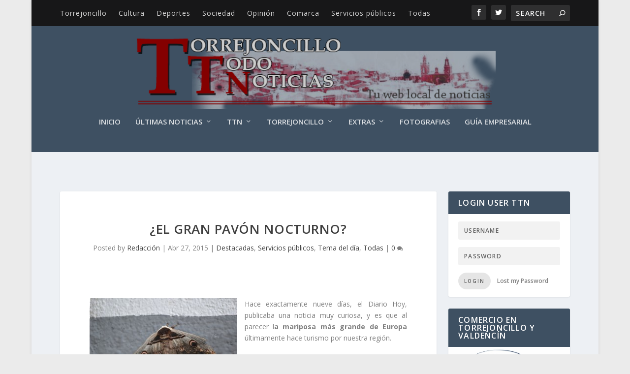

--- FILE ---
content_type: text/html; charset=utf-8
request_url: https://www.google.com/recaptcha/api2/aframe
body_size: 257
content:
<!DOCTYPE HTML><html><head><meta http-equiv="content-type" content="text/html; charset=UTF-8"></head><body><script nonce="m09u78fVUni7ke5KYE8-iQ">/** Anti-fraud and anti-abuse applications only. See google.com/recaptcha */ try{var clients={'sodar':'https://pagead2.googlesyndication.com/pagead/sodar?'};window.addEventListener("message",function(a){try{if(a.source===window.parent){var b=JSON.parse(a.data);var c=clients[b['id']];if(c){var d=document.createElement('img');d.src=c+b['params']+'&rc='+(localStorage.getItem("rc::a")?sessionStorage.getItem("rc::b"):"");window.document.body.appendChild(d);sessionStorage.setItem("rc::e",parseInt(sessionStorage.getItem("rc::e")||0)+1);localStorage.setItem("rc::h",'1768986686824');}}}catch(b){}});window.parent.postMessage("_grecaptcha_ready", "*");}catch(b){}</script></body></html>